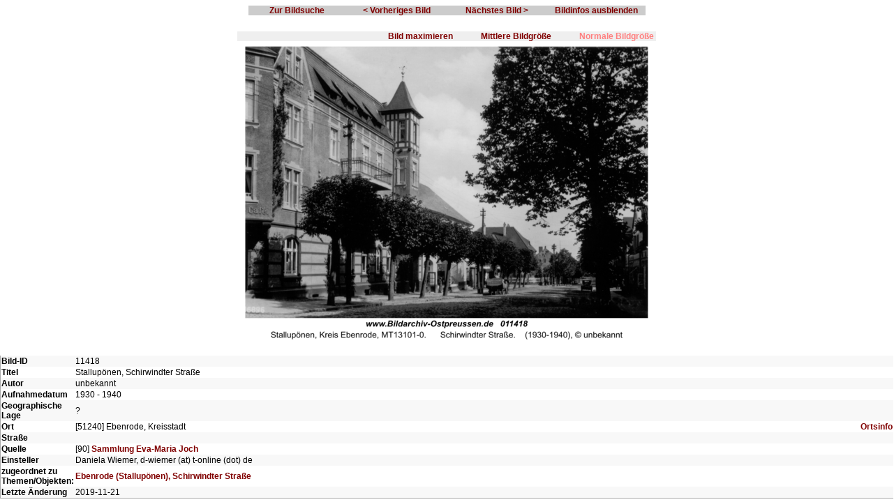

--- FILE ---
content_type: text/html; charset=utf-8
request_url: https://www.bildarchiv-ostpreussen.de/cgi-bin/bildarchiv/suche/show_foto.cgi?lang=deutsch&id=11418&showmenu=1&bildinfos=1
body_size: 19443
content:
<!DOCTYPE HTML PUBLIC "-//W3C//DTD HTML 4.01 Transitional//EN" "http://www.w3.org/TR/html4/loose.dtd">

<html>
<head>
	<meta http-equiv="content-type" content="text/html; charset=utf-8">
	<title>Bildarchiv Ostpreußen, Stallupönen, Schirwindter Straße</title>
	<meta name="description" content="Stallupönen, Schirwindter Straße (1930 - 1940)">
	<meta name="keywords" content="Bildarchiv Ostpreußen">
	<meta http-equiv="x-ua-compatible" content="IE=edge">	<!-- IE Kompatibilitaetsmodus deaktivieren -->
	<meta name=viewport content="width=device-width, initial-scale=1, user-scalable=yes">
	<link rel="stylesheet" type="text/css" href="https://www.bildarchiv-ostpreussen.de/css/main.css"/>	
<!--
inhibit_contextmenu:
-->
	<script type="text/javascript" src="https://www.bildarchiv-ostpreussen.de/js/jquery-1.11.0.js"></script>

	<script type="text/javascript" src="https://www.bildarchiv-ostpreussen.de/js/functions.js"></script>
	<script type="text/javascript" src="https://www.bildarchiv-ostpreussen.de/js/base.js"></script>
	<script type="text/javascript" src="https://www.bildarchiv-ostpreussen.de/js/sizes.js"></script>
	<script type="text/javascript" src="https://www.bildarchiv-ostpreussen.de/js/mainmenu_s_jq.de.js"></script>

	<link rel="stylesheet" type="text/css" href="https://admin.bildarchiv-ostpreussen.de/js/css/smoothness/jquery-ui-1.8.16.custom.css">
	<script type="text/javascript" src="https://admin.bildarchiv-ostpreussen.de/js/jquery-ui/js/jquery-ui-1.8.16.custom.min.js"></script>
	<script type="text/javascript" src="https://www.bildarchiv-ostpreussen.de/js/jquery.easing.1.3.js"></script>
	<script src="https://www.bildarchiv-ostpreussen.de/js/booklet/jquery.booklet.latest.min.js" type="text/javascript"></script>
	<link href="https://www.bildarchiv-ostpreussen.de/js/booklet/jquery.booklet.latest.css" type="text/css" rel="stylesheet" media="screen, projection, tv" />
	<script type="text/javascript" src="https://www.bildarchiv-ostpreussen.de/js/jqfunctions.js"></script>


	<style type="text/css"><!--
		@media only screen and (max-device-width: 640px) {
			p, td, li, ul {
				/* font-size: 36px; */
			}
			body, a {
				/* font-size: 36px; */
				margin-bottom: 20px;
			}
			#a_normal, #a_middle, #a_big {
				margin: 15px 25px !important;
				float: left !important;
				display: none;
			}
			.show_foto_menu {
				margin-bottom: 10px;
			}
			.show_foto_menuentries {
				margin: 15 51px;
			}
			#img_main {
				width: 100%;
				max-width: 100%;
				height: auto;
			}
		}
		.nav_small {
			display: none;
		}
		.nav {
			text-align: center;
			background-color: #cccccc;
			margin: 5px 0 20px 0;
		}
		.nav ul {
			list-style: none;
			padding: 0;
			margin: 0;
		}
		.nav ul li {
			display: inline-block;
			width: 140px;
		}
		.tbl_wpi {
			width: 750px;
		}
		@media all and (max-device-width: 640px) {
			.nav_small {
				display: block;
			}
			.nav_small div {
				background-color: #cccccc;
				margin: 0;
			}
			.nav_small div a {
			}
			.nav_small a {
				display: inline-block;
				padding: 8px;
				margin: 4px 10px;
			}
			.nav {
				display: none;
				float: left;
			}
			.nav ul li {
				padding: 20px 0;
			}
			.nav ul li a {
				padding: 5px 10px;
			}
			.tbl_wpi {
				width: 100%;
			}
			.a_link {
				display: inline-block;
				margin: 4px 0;
				padding: 8px 0;
			}
		}
		.lang-menu {
			padding:5px 0px;
			background-color:#d8d8d8;
			text-align:left;
			width:122px;
		}
		.tbl_wpi>tbody>tr>td {
			text-align: left;
			border: 1px solid #fff;
		}
		.openpagewin {
			color: #000000;
			margin: 0 3px;
			padding: 0 6px;
			border: 1px solid #9f9f9f;
		}
		.openpagewin:hover {
			border: 1px solid #000000;
		}
		.openpageinputwin {
			display: none;
			position: absolute;
			color: #000000;
			background-color: transparent;
			padding: 30px 30px;
			font-weight: bold;
		}
		.first_ellipses {
			display: none;
		}
		.last_ellipses {
			display: none;
		}
		.pgbtn {
			font-weight: bold;
			border: 1px solid #7f7fbf;
			color: black !important;
			background-color: #dfdfdf;
			padding: 0;
			margin: 0 3px;
		}
		.alt {
			background-color:#f8f8f8;
		}
		a img {border: none; }	/* fuer IE */
		
	--></style>

	<script type="text/javascript">
		// Add a script element as a child of the body
		function downloadJSAtOnload() {
			var element = document.createElement("script");
			element.src = "/js/defer_show_foto.js";	// Hups - die Ersetzungen sind nicht vorgenommen...?
//			document.body.appendChild(element);
//			element = document.createElement("script");
//			element.src = "https://www.bildarchiv-ostpreussen.de/js/functions.js";
//			document.body.appendChild(element);
		}

// // Check for browser support of event handling capability
// if (window.addEventListener)
// 	window.addEventListener("load", downloadJSAtOnload, false);
// else if (window.attachEvent)
// 	window.attachEvent("onload", downloadJSAtOnload);
// else window.onload = downloadJSAtOnload;


		img_main_width = 0;
		img_main_height = 0;

		document.onmousedown = inhibit_contextmenu;
		document.oncontextmenu = inhibit_contextmenu;
		if (document.layers) {
			document.captureEvents(Event.MOUSEDOWN);
		}

		window.resizeTo(Math.min(screen.availWidth, 640), Math.min(screen.availHeight, 900));
		var currentpage = 1;

		$(document).ready(function() {
			var closing = false;
			$('.openpageinputwin input').keypress( function(event) {
				if (event.keyCode == 13) {
					var page = parseInt($(this).val());
					if (!isNaN(page)) {
						page = Math.max(1, Math.min(0, page));
						window.location.hash = "#/page/" + (page+1);
						select_pagebtn();
					}
				} else if (event.keyCode != 27) {	// Esc
					return;
				}
				closing = true;
				$('.openpagewin').css({display: ''});
				$('.openpageinputwin').css({display: 'none'});
			});
			$('.openpagewin').on('mouseover', function(e) {
				if (!closing) {
					$('.openpageinputwin').css({
						top: $('.spn_openpagewin').offset().top - 35,
						left: e.pageX - $('.openpageinputwin').outerWidth(true) + 30,
						zIndex: 200,
						display: 'block',
					});
					$('.openpagewin').css({display: 'none'});
					$('.openpageinputwin input').select().focus();
				}
				closing = false;
			});
			$('.openpageinputwin').on('mouseleave', function() {
				$('.openpagewin').css({display: ''});
				$('.openpageinputwin').css({display: 'none'});
			});
			$('#div_buch').booklet({
				width:		600,
				height:		600,
				speed:		600,             // speed of the transition between pages

				closed:		true,            // start with the book "closed", will add empty pages to beginning and end of book

				pagePadding:        0,              // padding for each page wrapper
				pageNumbers:        false,            // display page numbers on each page

				hovers:             false,           // enables preview pageturn hover animation, shows a small preview of previous or next page on hover
manual:		false,		// Doesn't work with arrows == true or other settings?
				overlays:           false,           // enables navigation using a page sized overlay, when enabled links inside the content will not be clickable
				arrows:             true,           // adds arrows overlayed over the book edges
				cursor:             'pointer',       // cursor css setting for side bar areas

				keyboard:           true,            // enables navigation with arrow keys (left: previous, right: next)

				shadows:            true,            // display shadows on page animations
				shadowTopFwdWidth:  166,             // shadow width for top forward anim
				shadowTopBackWidth: 166,             // shadow width for top back anim
				shadowBtmWidth:     50,              // shadow width for bottom shadow

				hash:		true,		// To generate anchors like ?'#/page/5' for access via <a href=...>

				start:		function(e, data) {
							$('.pgbtn').blur();
						},
				change:		function(e, data) {
							select_pagebtn();
						},
			});

			select_pagebtn();

			if (600 > $(window).width()) {
				$('#div_buch').css('margin-left', '80px');

				$(document.body)
				.append('<div id="win_usecursors"  style="display:none;" style="position:fixed;top:100px;left:300px;padding:10px;background-color:#ffffef;opacity:0.8;z-index:1000;"><button type="button" style="float:right;background-color:#afafaf;" onclick="$(\'#win_usecursors\').fadeOut(1000);"><b>x</b></button><br style="clear:both;"><hr><div style="margin:50px 80px;font-weight:bold;">Sie können die Pfeiltasten verwenden, um im Prospekt zu blättern.</div></div>')
				.fadeIn(1000);

				$(document.body).on('click', '#win_usecursors', '', function() { $('#win_usecursors').fadeOut(500); });
				$('#win_usecursors').center();
				setTimeout(function() { $('#win_usecursors').fadeOut(2000); }, 8000);
			}

			$('#img_main').one('load', function(e) {
				var w = 600;
				var h = 600;
				img_main_width = this.width;
				img_main_height = this.height;
				if (w > 5000) {	// fullscreen
					$(window).on('resize', function(e) {
						w = $(window).width() - 4;
						h = $(window).height() - 25;
console.log('resized to ' + w + ' x ' + h);
						var scale = w / img_main_width;
						if (img_main_height * scale > h) {
							scale = h / img_main_height;
						}
						$('#img_main').prop('width', Math.floor(img_main_width * scale));
					});
					window.moveTo(0,0);
					$(document.body).trigger('resize');
					return;
				}
				var scale = w / this.width;
				if (scale != 1) {
					if (this.height * scale > h) {
						scale = h / this.height;
					}
					$(this).prop('width', Math.floor(this.width * scale));
				}
			});

			// Fuer den IE darf src erst nach der load-Registrierung gesetzt werden:
			$('#img_main').prop('src', 'https://files.bildarchiv-ostpreussen.de/files/scans/11000/600/11418fs-2056-0AJBjEzDIiSJrQf5aC0C3Q.png?d=1767606210');
		});

		function select_pagebtn() {
			var h = window.location.hash;
			if (h.match(/\/page\/[0-9][0-9]*/)) {
				currentpage = h.replace(/.*\/page\//, '') - 1;
				currentpage = Math.max(1, currentpage);
				currentpage = Math.min(0, currentpage);
			}

			$('.pgbtn').css({'background-color': '#dfdfdf'});
			$('#pg'+currentpage).css({'background-color': '#9f9faf'});

			var active_page = 2 * Math.floor(currentpage / 2);
			var visible_pagelinks_left = 2;

			var pages_start = active_page - 2 * visible_pagelinks_left;
			if (pages_start + 4 * visible_pagelinks_left + 2 > 0) {
				pages_start = 0 - 4 * visible_pagelinks_left - 2;
			}
			if (pages_start < 2) { pages_start = 2; }

			var pages_end = pages_start + 4 * visible_pagelinks_left;
			if (pages_end > 0 - 2) {
				pages_end = 0 - 2;
			}
			pages_end = Math.max(2, pages_end);
//console.log('(2 - ' + (pages_start-1) + ') -> (' + pages_start + ' - ' + pages_end + ') -> (' + (pages_end+2) + ' - ' + (0 -1) + ')');
			for(var n = 2; n < pages_start;) {
				$('#pg'+n).css({'display': 'none'});
				n++;
				if ((n%2) != 0 && n < 0) { n++; };
			}
			for(var n = pages_start; n <= pages_end; n++) {
				$('#pg'+n).css({'display': 'inline'});
			}
			for(var n = pages_end + 2; n < 0 -1; n += 2) {
				$('#pg'+n).css({'display': 'none'});
			}
			// 1 ... 4 6 8 10 12 ... 20
			$('.first_ellipses').css('display', pages_start > 2?'inline':'none');
			$('.last_ellipses').css('display', pages_end < 0 - 2?'inline':'none');


			// Links zu anderen Groessen um den hash ergaenzen:
			var hr = $('#a_normal').prop('href');
			if (hr.indexOf('#') > 0) {
				hr = hr.substring(0, hr.indexOf('#'));
			}
			$('#a_normal').prop('href', hr + h);
			hr = $('#a_middle').prop('href');
			if (hr.indexOf('#') > 0) {
				hr = hr.substring(0, hr.indexOf('#'));
			}
			$('#a_middle').prop('href', hr + h);
			hr = $('#a_big').prop('href');
			if (hr.indexOf('#') > 0) {
				hr = hr.substring(0, hr.indexOf('#'));
			}
			$('#a_big').prop('href', hr + h);
		}
	</script>
	<noscript>
		<h2>Bitte schalten Sie Javascript in Ihren Browser-Einstellungen ein, um diese Seite zu sehen.</h2>
	</noscript>
</head>

<body bgcolor="#ffffff" style="margin:0px">

<center>

	<table class="show_foto_menu" >
		<tr>
			<td align="center">
				<div class="nav">
					<ul>
						<li>
							<a href="/suche/index.html"><nobr><b>Zur Bildsuche</b></nobr></a>
						</li>
						<li>
							<a href="/cgi-bin/bildarchiv/suche/show_foto.cgi?lang=deutsch&id=11417&showmenu=1&bildinfos=1&size=normal"><nobr><b>&lt; Vorheriges Bild</b></nobr></a>
						</li>
						<li>
							<a href="/cgi-bin/bildarchiv/suche/show_foto.cgi?lang=deutsch&id=11419&showmenu=1&bildinfos=1&size=normal"><nobr><b>Nächstes Bild &gt;</b></nobr></a>
						</li>
						<li>
							<a href="/cgi-bin/bildarchiv/suche/show_foto.cgi?lang=deutsch&id=11418&showmenu=1&size=normal"><nobr><b  style="display:none;">Kontakt / Hilfe</b><b>Bildinfos ausblenden</b></nobr></a>
						</li>
					</ul>
				</div>
				<div class="nav_small">
					<div>
						<a href="/suche/index.html"><nobr><b>Zur Bildsuche</b></nobr></a><br>
						<a href="/cgi-bin/bildarchiv/suche/show_foto.cgi?lang=deutsch&id=11418&showmenu=1&size=normal"><nobr><b  style="display:none;">Kontakt / Hilfe</b><b>Bildinfos ausblenden</b></nobr></a>
					</div>
					<div style="margin-top:5px;">
						<a href="/cgi-bin/bildarchiv/suche/show_foto.cgi?lang=deutsch&id=11417&showmenu=1&bildinfos=1&size=normal" style="margin-right:40px;"><nobr><b>&lt;&lt;</b></nobr></a>
						<a href="/cgi-bin/bildarchiv/suche/show_foto.cgi?lang=deutsch&id=11419&showmenu=1&bildinfos=1&size=normal" style="margin-left:40px;"><nobr><b>&gt;&gt;</b></nobr></a>
					</div>
				</div>
<!--
				<table class="show_foto_menuentries" border="0" bgcolor="#cccccc" cellspacing="0" cellpadding="3">
					<tr>
						<td width="140" align="center"><a href="/suche/index.html"><nobr><b>Zur Bildsuche</b></nobr></a></td>
						<td width="140" align="center"><a href="/cgi-bin/bildarchiv/suche/show_foto.cgi?lang=deutsch&id=11417&showmenu=1&bildinfos=1&size=normal"><nobr><b>&lt; Vorheriges Bild</b></nobr></a></td>
						<td width="140" align="center"><a href="/cgi-bin/bildarchiv/suche/show_foto.cgi?lang=deutsch&id=11419&showmenu=1&bildinfos=1&size=normal"><nobr><b>Nächstes Bild &gt;</b></nobr></a></td>
						<td width="140" align="center"><a href="/cgi-bin/bildarchiv/suche/show_foto.cgi?lang=deutsch&id=11418&showmenu=1&size=normal"><nobr><b  style="display:none;">Kontakt / Hilfe</b><b>Bildinfos ausblenden</b></nobr></a></td>
					</tr>
				</table>
-->
			</td>
		</tr>
	</table>


<div id="language_window" style="background-color:#d8d8d8;position:absolute;left:0;top:0;z-index:30;display:none;padding:5px 10px;" onmouseout="closeLanguageMenu(this, event)">
	<a href="/cgi-bin/bildarchiv/suche/show_foto.cgi?lang=deutsch&id=11418" target="_parent" onmouseover="this.style.backgroundColor='#f7f7f7';" onmouseout="this.style.backgroundColor='#d8d8d8';"><div class="lang-menu" onmouseover="this.style.backgroundColor='#f7f7f7';" onmouseout="this.style.backgroundColor='#d8d8d8';"><img border="0" src="https://www.bildarchiv-ostpreussen.de/grafx/detailsuche/fahnen/de10.png"><b>&nbsp;&nbsp;&nbsp;Deutsch</b></div></a>
	<a href="/cgi-bin/bildarchiv/suche/show_foto.cgi?lang=english&id=11418" target="_parent"><div class="lang-menu" onmouseover="this.style.backgroundColor='#f7f7f7';" onmouseout="this.style.backgroundColor='#d8d8d8';"><img border="0" src="https://www.bildarchiv-ostpreussen.de/grafx/detailsuche/fahnen/en10.png"><b>&nbsp;&nbsp;&nbsp;English</b></div></a>
	<a href="/cgi-bin/bildarchiv/suche/show_foto.cgi?lang=russki&id=11418" target="_parent"><div class="lang-menu" onmouseover="this.style.backgroundColor='#f7f7f7';" onmouseout="this.style.backgroundColor='#d8d8d8';"><img border="0" src="https://www.bildarchiv-ostpreussen.de/grafx/detailsuche/fahnen/ru10.png"><b>&nbsp;&nbsp;&nbsp;Русский</b></div></a>
	<a href="/cgi-bin/bildarchiv/suche/show_foto.cgi?lang=polski&id=11418" target="_parent"><div class="lang-menu" onmouseover="this.style.backgroundColor='#f7f7f7';" onmouseout="this.style.backgroundColor='#d8d8d8';"><img border="0" src="https://www.bildarchiv-ostpreussen.de/grafx/detailsuche/fahnen/pl10.png"><b>&nbsp;&nbsp;&nbsp;Polski</b></div></a>
	<a href="/cgi-bin/bildarchiv/suche/show_foto.cgi?lang=lietuviu&id=11418" target="_parent"><div class="lang-menu" onmouseover="this.style.backgroundColor='#f7f7f7';" onmouseout="this.style.backgroundColor='#d8d8d8';"><img border="0" src="https://www.bildarchiv-ostpreussen.de/grafx/detailsuche/fahnen/lt10.png">&nbsp;&nbsp;&nbsp;Lietuvių</div></a>
	<br>
</div>


	<table bgcolor="#efefef" border="0" cellspacing="0" cellpadding="0">
		<tr>
			<td>
				<a href="/cgi-bin/bildarchiv/suche/show_foto.cgi?lang=deutsch&id=11418&size=normal&showmenu=1&bildinfos=1&showmenu=1&bildinfos=1" id="a_normal" style="margin:0 3px 0 20px;float:right;color:#ff7f7f !important;">Normale Bildgröße</a>
				<a href="/cgi-bin/bildarchiv/suche/show_foto.cgi?lang=deutsch&id=11418&size=middle&showmenu=1&bildinfos=1&showmenu=1&bildinfos=1" id="a_middle" style="margin:0 20px;float:right;">Mittlere Bildgröße</a>
				<a href="/cgi-bin/bildarchiv/suche/show_foto.cgi?lang=deutsch&id=11418&size=big&showmenu=1&bildinfos=1&showmenu=1&bildinfos=1" id="a_big" style="margin:0 20px;float:right;">Bild maximieren</a>
			</td>
		</tr>
		<tr>
			<td align="center">
				<a href="#"  style="display:none;" style="outline:0;"></a>
				<div style="overflow:auto;overflow-y:hidden;" >
					<img id="img_main" src="https://files.bildarchiv-ostpreussen.de/files/scans/11000/600/11418fs-2056-0AJBjEzDIiSJrQf5aC0C3Q.png?d=1767606210" title="Stallupönen, Schirwindter Straße" alt="Stallupönen, Schirwindter Straße" border="0">
				</div>
			</td>
		</tr>
		<tr>
			<td>
				
			</td>
		</tr>
	</table>

	<div id="div_bildinfo">
		<br>
		<table id="tbl_wpi" style="background-color:white;border:1px solid #aaa;border-collapse:collapse;"><tr style="border:1px solid black;"><tr>
	<td class="alt" valign="top"><b>Bild-ID</b></td>	<td class="alt" colspan="2">11418</td><tr>
	<td valign="top"><b>Titel</b></td>	<td colspan="2">Stallupönen, Schirwindter Straße</td></tr>
<tr>
	<td class="alt" valign="top"><b>Autor</b></td>	<td class="alt" colspan="2">unbekannt</td></tr>
<tr>
	<td valign="top"><b>Aufnahmedatum</b></td>	<td colspan="2">1930 - 1940</td></tr>
<tr>
	<td class="alt" valign="top"><b>Geographische Lage</b></td>	<td class="alt" colspan="2">?</td></tr>
<tr>
	<td valign="top"><b>Ort</b></td>
	<td width="100%">[51240] Ebenrode,  Kreisstadt </td>
	<td align="right"><a href="/cgi-bin/bildarchiv/suche/show_ortsinfos.cgi?id=51240 " target="_blank">Ortsinfo</a></td>
</tr>
<tr>
	<td  class="alt" valign="top"><b>Straße</b></td>
	<td  class="alt" colspan="2">  </td>
</tr>
<tr>
	<td valign="top"><b>Quelle</b></td>	<td colspan="2">[90] <a href="/cgi-bin/bildarchiv/suche/show_quelleninfos.cgi?id=90" target="_blank">Sammlung Eva-Maria Joch</a></td></tr>
<tr>
	<td class="alt" valign="top"><b>Einsteller</b></td>	<td class="alt" colspan="2">Daniela Wiemer, d-wiemer (at) t-online (dot) de</td></tr>
<tr>
	<td valign="top"><b>zugeordnet zu Themen/Objekten:</b></td>	<td colspan="2">	<a class="a_link" href="https://www.bildarchiv-ostpreussen.de/suche/index.html?qp=objekt%3D4%3A7804" target="_blank">Ebenrode (Stallupönen), Schirwindter Straße</a><br>	</td></tr>
<tr>
	<td class="alt" valign="top"><b>Letzte Änderung</b></td>	<td class="alt" colspan="2">2019-11-21</td></tr>
</table>
	</div>
</center>

</body>
</html>



--- FILE ---
content_type: text/css
request_url: https://www.bildarchiv-ostpreussen.de/css/main.css
body_size: 2321
content:
h1
{
	font-family: Arial, Helvetica, sans-serif;
	font-style : normal;
	font-weight : bold;
	font-size: 16px;
	color: #000000;
}

h2
{
	font-family: Arial, Helvetica, sans-serif;
	font-style : normal;
	font-weight : bold;
	font-size: 14px;
	color: #000000;
}

body {
	margin: 10px;
	font-family: Arial, Helvetica, sans-serif;
	font-style : normal;
	font-size: 12px;
	color: #000000;
}
@media(max-device-width: 480px) {
	body {
		font-size: 36px;
	}
}

p,td,li,ul {
	font-family: Arial, Helvetica, sans-serif;
	font-style : normal;
	font-size: 12px;
	color: #000000;
}

input,textarea
{
	font-family: Arial, Helvetica, sans-serif;
	font-style : normal;
	font-size: 12px;

	color: #000000;
}

table
{
	margin: 0px;
}

a
{
	color : #800000 !important;
	font-weight : bold;
	text-decoration : none;
}

.head
{
	font-family: Arial, Helvetica, sans-serif;
	font-style : normal;
	font-weight : bold;
	font-size: 15px;
	color: #ffcc00;
}

span.menue {font-size:12px}
a.menue    {font-size:12px; text-decoration:none; font-weight : normal; color:#666666}

.main_submenu {
	padding:5px 20px;
	background-color:#d8d8d8;
	text-align:left;
	white-space:nowrap;
}

/* Small info icons */
.info {
	padding: 0 5px;
	margin: 0 5px 0 0;
	color: #ffffff;
	background-color: #7f7fff;
	vertical-align: top;
	border-radius: 8px;
}

input[disabled=disabled], input:disabled, 
button[disabled=disabled], button:disabled {
	color: #6f6f6f;
}


.development {
	background-color: #0fff0f;
	background-image: repeating-linear-gradient(315deg, transparent, transparent 20px, rgba(255,255,255,.5) 20px, rgba(255,255,255,.5) 40px);
}
div.string-fade-h {
    background: rgba(0, 0, 0, 0) linear-gradient(rgba(255, 255, 255, 0), rgba(255, 255, 255, 1)) repeat scroll 0 0;
    height: 50px;
    margin-bottom: -50px;
    position: relative;
    top: -50px;
}
div.string-fade-v {
    background: rgba(0, 0, 0, 0) linear-gradient(to right, rgba(255, 255, 255, 0), rgba(255, 255, 255, 1)) repeat scroll 0 0;
    width: 50px;
    margin-right: -50px;
    position: relative;
    left: -50px;
}

/* Kind of linking LED for asynchronous working state */
.blinking_workstatus {
	animation: blinkingws 1.3s infinite;
}
@keyframes blinkingws {
	0%{     opacity: 1; }
	49%{    opacity: 0.8; }
	60%{    opacity: 0; }
	99%{    opacity: 0; }
	100%{   opacity: 1; }
}



--- FILE ---
content_type: text/javascript
request_url: https://www.bildarchiv-ostpreussen.de/js/sizes.js
body_size: 3702
content:
//////////////////////////////////////////////////////////////////////////////
// Requires   https://www.bildarchiv-ostpreussen.de/js/base.js
//////////////////////////////////////////////////////////////////////////////

// absTop(el)
// absBottom(el)
// getHeight(el)
// getWidth(el)
// getScrollbarsVisible()




// Liefert die absolute obere Position eines Elementes zurueck:
function absTop(el) {
        if (!el) { return 0; }
	var t = typeof el;
	if (t.toLowerCase() == 'string') {
		el = getEl(el);
	}
        return _absTop(el);
}
function _absTop(el) {
        if (el == null) { return 0; }
        return (el.offsetParent)? el.offsetTop+_absTop(el.offsetParent) : el.offsetTop;
}
function absBottom(el) {
        if (!el) { return _getHeight(); }
	var t = typeof el;
	if (t.toLowerCase() == 'string') {
		el = getEl(el);
	}
        return _absTop(el) + _getHeight(el);
}


// Use getHeight() without parameter, if you want the viewport height of the browser:
function getHeight(el) {
	var t = typeof el;
	if (t.toLowerCase() == 'string') {
		el = getEl(el);
	}
        return _getHeight(el);
}
function _getHeight(el) {
        if (!el) {
                if( typeof( window.innerHeight ) == 'number' ) {
                        //Non-IE
                        return window.innerHeight;
                } else if( document.documentElement && ( document.documentElement.clientWidth || document.documentElement.clientHeight ) ) {
                        //IE 6+ in 'standards compliant mode'
                        return document.documentElement.clientHeight;
                } else if( document.body && ( document.body.clientWidth || document.body.clientHeight ) ) {
                        //IE 4 compatible
                        return document.body.clientHeight;
                }
                return 0;
        }

        if( typeof( el.offsetHeight ) == 'number' ) {
                //Non-IE
                return el.offsetHeight;
        } else if( el.clientHeight ) {
                return el.clientHeight;
        }
        return 0;
}

// Use getWidth() without parameter, if you want the viewport width of the browser:
function getWidth(el) {
	var t = typeof el;
	if (t.toLowerCase() == 'string') {
		el = getEl(el);
	}
        return _getWidth(el);
}
function _getWidth(el) {
        if (!el) {
                if( typeof( window.innerWidth ) == 'number' ) {
                        //Non-IE
                        return window.innerWidth;
                } else if( document.documentElement && ( document.documentElement.clientWidth || document.documentElement.clientHeight ) ) {
                        //IE 6+ in 'standards compliant mode'
                        return document.documentElement.clientWidth;
                } else if( document.body && ( document.body.clientWidth || document.body.clientHeight ) ) {
                        //IE 4 compatible
                        return document.body.clientWidth;
                }
                return 0;
        }

        if( typeof( el.offsetWidth ) == 'number' ) {
                //Non-IE
                return el.offsetWidth;
        } else if( document.documentElement.clientWidth || document.documentElement.clientHeight ) {
                return el.clientWidth;
        }
        return 0;
}

// Does not really work:
function getScrollbarsVisible() {
        if (window.innerHeight && window.document.height) {
                return window.innerHeight != window.document.height;
        }
        if(document.body && document.body.clientHeight) {
                return document.body.clientHeight != document.body.scrollHeight;
        }
        return self.innerHeight != self.document.height;
}


--- FILE ---
content_type: text/javascript
request_url: https://www.bildarchiv-ostpreussen.de/js/base.js
body_size: 100
content:
// function getEl(which)


function getEl(which) {
        return document.getElementById(which);
}


--- FILE ---
content_type: text/javascript
request_url: https://www.bildarchiv-ostpreussen.de/js/mainmenu_s_jq.de.js
body_size: 20506
content:
//        <link type="text/css" href="https://www.bildarchiv-ostpreussen.de/js/jquery-ui-1.10.3.custom/css/smoothness/jquery-ui-1.10.3.custom.min.css" rel="stylesheet" />
//        <script type="text/javascript" src="https://www.bildarchiv-ostpreussen.de/js/jquery-1.9.0.min.js"></script>
//        <script type="text/javascript" src="https://www.bildarchiv-ostpreussen.de/js/jqfunctions.js" charset="utf-8"></script>
//        <script type="text/javascript" src="https://www.bildarchiv-ostpreussen.de/js/jquery-ui-1.10.3.custom/js/jquery-ui-1.10.3.custom.min.js"></script>
//        <script type="text/javascript" src="https://www.bildarchiv-ostpreussen.de/js/jquery.easing.1.3.js"></script>
// Requires the following css class definitions somewhere:
//	.main_submenu {
//		padding:5px 20px;
//		background-color:#d8d8d8;
//		text-align:left;
//		white-space:nowrap;
//	}
//	/* .......................... */
//	/* . Gedimmter Hintergrund: . */
//	/* .......................... */
//	.dimmed_background {
//		height: 100%;
//		width: 100%;
//		position:fixed;
//		top: 0px;
//		left: 0px;
//		background-color: rgb(255, 255, 255);
//		background-repeat:repeat;
//		opacity: 0.7;
//		-moz-opacity: 0.70;
//		filter: alpha(opacity=70);
//		z-index: 20;
//	}
//////////////////////////////////////////////////////////////////////////////
// Requires <div class="dimmed_background" id="dimmed_div" style="display:none;"></div>
//////////////////////////////////////////////////////////////////////////////
//////////////////////////////////////////////////////////////////////////////
// Upper menu line:
//////////////////////////////////////////////////////////////////////////////
function headmenu(parent_el, default_selected, with_lang_menu, lang_target, tbl_width, outset) {
	if (!'de'.match(/^[a-z][a-z]$/)) {
		return;
	}
	var url_getmessages = '/ajax/ajax_getmessages.pl';
	var url_getmessagecount = '/ajax/ajax_getmessages.pl';
	var this_object = this;
	var loadedCallback = '';
	var loading = 2;	// count back on loaded star2.gif and dynamically generated content each
	this.setLoadedCallback = function(lc) {
		loadedCallback = lc;
	}
	// Overrides definition in main.css - does it make sense???
	$('.main_submenu').css( {
		padding:		'5px 20px',
		'background-color':	'#d8d8d8',
		'text-align':		'left',
		'white-space':		'nowrap'
	} );
	if ($('.dimmed_background').css('z-index') != 20) {
		$('.dimmed_background').css( {
			height:			'100%',
			width:			'100%',
			position:		'fixed',
			top:			'0px',
			left:			'0px',
			'background-color':	'rgb(255, 255, 255)',
			'background-repeat':	'repeat',
			opacity:		0.7,
			'z-index':		20
		} );
	}
	$.ajax( {
		url:	url_getmessagecount +
			"?typ=user" +
			"&lang=de" +
			"&id=-2" +
			"&d=" + new Date().getTime(),
		success: function (text) {
			//?text = text.substr(text.indexOf('\n')+1);
			var with_news = (text != "0");
			if (with_lang_menu && !lang_target) {
				lang_target = '/suche/index.html';
			} else if (!with_lang_menu) {
				lang_ext = '';
			}
			var lang_ext = '.de';
			// Hack fuer die Expertensuche, die nicht ueber Multiviews aufgerufen wird
			// (== Endung .de etc.), sondern ueber einen Parameter (?lang=de etc.):
			var lang_ext_langmenu = '.';
			if (lang_target && lang_target.charAt(lang_target.length - 1) == '=') {
				lang_ext_langmenu = '';
			} else if (!tbl_width) {
				tbl_width = "800";
			}
			var el_tbl = document.createElement('div');
			el_tbl.setAttribute("id","header_top");
			var sel_text = 'bgcolor="#ededed"';
			var desel_text = 'onmouseover="$(\'#search_window\').css(\'display\',\'none\');' +
					(with_lang_menu ?
							'$(\'#language_window\').css(\'display\',\'none\');' :
							'') +
					'this.style.backgroundColor=\'#dddddd\';" onmouseout="this.style.backgroundColor=\'#cccccc\';"';
			var desel_text2 = 'onmouseover="' +
					(default_selected!=1?'':'$(\'#search_window\').css(\'display\',\'none\');') +
					(with_lang_menu ?
							'$(\'#language_window\').css(\'display\',\'none\');' :
							'') +
					'this.style.backgroundColor=\'#dddddd\';" onmouseout="this.style.backgroundColor=\'#cccccc\';"';
			var ih = '<table width="' + tbl_width + '" bgcolor="#cccccc" cellspacing="0" cellpadding="5" style="margin:0 20px;' + (outset?'border:2px outset #dfdfdf;':'') + '"><tbody><tr>\n' +
					// Startseite:
					'	<td width="220" align="center" valign="middle" style="display:table-cell;vertical-align:middle;" ' + (default_selected==0?sel_text:desel_text) + ' onclick="window.location.href=\'https://www.bildarchiv-ostpreussen.de/index.html'+lang_ext+'\';">\n' +
					'		<a href="https://www.bildarchiv-ostpreussen.de/index.html'+lang_ext+'">' + (false?'<span style="display:table-cell;vertical-align:middle;"><img src="/grafx/suche/24.gif" height="20">&nbsp;&nbsp;</span>':'') + '<span style="display:table-cell;vertical-align:middle;"><b>Startseite</b></span></a>\n' +
					'	</td>\n' +
					// Suche:
					'	<td width="220" id="open_search_win" style="padding-top:6px;padding-bottom:6px;" ' + (default_selected==1?sel_text:desel_text2) + ' align="center" onclick="hideAllMenus();openSearchMenu();">\n' +
					'		<a href="javascript:"><b>Suche</b></a>\n' +
					'	</td>\n' +
					// Kontakt/Hilfe:
					'	<td width="220" align="center" ' + (default_selected==2?sel_text:desel_text) + ' onclick="window.location.href=\'https://www.bildarchiv-ostpreussen.de/hilfe.html'+lang_ext+'\';">\n' +
					'		<a href="https://www.bildarchiv-ostpreussen.de/hilfe.html'+lang_ext+'"><span style="white-space:nowrap;"><b>Gästebuch / Forum</b></span></a>\n' +
					'	</td>\n' +
					// Impressum:
					'	<td width="220" align="center" ' + (default_selected==3?sel_text:desel_text) + ' onclick="window.location.href=\'https://www.bildarchiv-ostpreussen.de/kontakt.html\';">\n' +
					'		<a href="https://www.bildarchiv-ostpreussen.de/kontakt.html"><span style="white-space:nowrap;"><b>Kontakt / Impressum</b></span></a>\n' +
					'	</td>\n' +
					// DSGVO:
					'	<td width="220" align="center" ' + (default_selected==3?sel_text:desel_text) + '>\n' +
					'		<a href="https://ostpreussen.de/lo/datenschutz.html" target="_blank"><span style="white-space:nowrap;"><b>Datenschutz</b></span></a>\n' +
					'	</td>\n';
					// Spendenbutton:
					ih += '	<td width="220" align="center" ' + (default_selected==4?sel_text:desel_text) + ' onclick="window.location.href=\'https://www.bildarchiv-ostpreussen.de/donate.html\';">\n' +
						'		<span class="donation_btn"><a href="https://www.bildarchiv-ostpreussen.de/donate.html"><span style="white-space:nowrap;"><b>Ihre Spende</b></span></a><span>\n' +
						'	</td>\n';
			if (with_news) {
				// News:
				ih += '	<td id="td_news" width="220" align="center" ' + desel_text + '>\n' +
					'		<a id="a_news"><span style="white-space:nowrap;vertical-align:50%;"><img src="/grafx/star2.gif" alt="neu!" style="margin-right:-10px;border:none;" onload="imageLoaded();"><b style="vertical-align:50%;">Neuigkeiten</b></span></a>\n' +
					'	</td>\n';
			} else {
				loading--;
			}
			if (with_lang_menu) {
				// Sprachmenu:
				ih += '	<td width="5" id="open_lang_win" align="center" onmouseover="this.style.backgroundColor=\'#dddddd\';" onmouseout="this.style.backgroundColor=\'#cccccc\';" onclick="hideAllMenus();openLanguageMenu();return false;">\n' +
					'		<span style="white-space:nowrap;">\n' +
					'			<img src="/grafx/detailsuche/fahnen/de10.png" alt="select language">\n' +
					'			&nbsp;&nbsp;<img src="/grafx/pfeil1.gif" alt="select language">\n' +
					'		</span>\n' +
					'	</td>\n';
			}
			ih += '</tr></tbody></table>';
			el_tbl.innerHTML = ih;
			parent_el.appendChild(el_tbl);
			//////////////////////////////////////////////////////////////////////////////
			// Main menu, search sub menu:
			//////////////////////////////////////////////////////////////////////////////
			var el_sw = document.createElement('div');
			el_sw.setAttribute("id", "search_window");
			el_sw.style.backgroundColor = "#d8d8d8";
			el_sw.style.position = "absolute";
			el_sw.style.left = "0";
			el_sw.style.top = "0";
			el_sw.style.zIndex = "30";
			el_sw.style.display = "none";
			el_sw.style.padding = "5px 0";
			if (outset) {
				el_sw.style.border = '2px outset #dfdfdf';
			}
			if (document.all) {
				el_sw.onmouseout = function() { closeSearchMenu(el_sw, event); };
			} else {
				el_sw.onmouseout = function(event) { closeSearchMenu(el_sw, event); };
			}
			el_sw.innerHTML = '<div class="main_submenu" onmouseover="this.style.backgroundColor=\'#ededed\';" onmouseout="this.style.backgroundColor=\'#d8d8d8\';" onclick="window.location=\'/suche/index.html'+lang_ext+'#!start=1\';return false;">' +
				'	<a href="/suche/index.html'+lang_ext+'#!start=1" target="_parent" style="width:100%;">' +
				'		<b>' + 'Standardsuche'.replace(/ /g, '&nbsp;') + '</b>' +
				'	</a>' +
				'</div>' +
// Aehem: das ist noch nicht ganz korrekt: ein Klick auf den href oeffnet dei Detailsuche im eigenen Fenster, ein Klick daneben im gleichen Fenster...
				'<div class="main_submenu" onmouseover="this.style.backgroundColor=\'#ededed\';" onmouseout="this.style.backgroundColor=\'#d8d8d8\';" onclick="window.location=\'/cgi-bin/bildarchiv/detailsuche/detailsuche.cgi?' + (with_lang_menu?'lang=de&':'') + 'optionen=X&v=1\';">' +
				'	<a href="/cgi-bin/bildarchiv/detailsuche/detailsuche.cgi?' + (with_lang_menu?'lang=de&':'') + 'optionen=X&v=1" target="_parent" style="width:100%;">' +
				'		<b>' + 'Erweiterte Suche mit Karte'.replace(/ /g, '&nbsp;') + '</b>' +
				'	</a>' +
				'</div>' +
				'<div class="main_submenu" onmouseover="this.style.backgroundColor=\'#ededed\';" onmouseout="this.style.backgroundColor=\'#d8d8d8\';" onclick="window.location=\'/suche_volltext.html\';">' +
				'	<a href="/suche_volltext.html" target="_parent" style="width:100%;">' +
				'		<b>' + 'Andere Suchanfragen'.replace(/ /g, '&nbsp;') + '</b>' +
				'	</a>' +
				'</div>';
			$('#open_search_win').get()[0].appendChild(el_sw);
			//////////////////////////////////////////////////////////////////////////////
			// Main menu, language sub menu:
			//////////////////////////////////////////////////////////////////////////////
			if (with_lang_menu) {
				var el_lw = document.createElement('div');
				el_lw.setAttribute("id", "language_window");
				el_lw.style.backgroundColor = "#d8d8d8";
				el_lw.style.position = "absolute";
				el_lw.style.left = "0";
				el_lw.style.top = "0";
				el_lw.style.zIndex = "30";
				el_lw.style.display = "none";
				el_lw.style.padding = "5px 0";
				if (outset) {
					el_lw.style.border = '2px outset #dfdfdf';
				}
				if (document.all) {
					el_lw.onmouseout = function() { closeLanguageMenu(el_lw, event); };
				} else {
					el_lw.onmouseout = function(event) { closeLanguageMenu(el_lw, event); };
				}
				el_lw.innerHTML = '<div class="main_submenu" onmouseover="this.style.backgroundColor=\'#ededed\';" onmouseout="this.style.backgroundColor=\'#d8d8d8\';" onclick="window.location=\'' + lang_target + lang_ext_langmenu + 'de\';">' +
					'	<a href="'+lang_target+lang_ext_langmenu+'de" target="_parent" style="width:100%;">' +
					'		<img border="0" src="/grafx/detailsuche/fahnen/de10.png" alt="Deutsch"><b>&nbsp;&nbsp;&nbsp;Deutsch</b>' +
					'	</a>' +
					'</div>' +
					'<div class="main_submenu" onmouseover="this.style.backgroundColor=\'#ededed\';" onmouseout="this.style.backgroundColor=\'#d8d8d8\';" onclick="window.location=\'' + lang_target + lang_ext_langmenu + 'en\';">' +
					'	<a href="'+lang_target+lang_ext_langmenu+'en" target="_parent" style="width:100%;">' +
					'		<img border="0" src="/grafx/detailsuche/fahnen/en10.png" alt="English"><b>&nbsp;&nbsp;&nbsp;English</b>' +
					'	</a>' +
					'</div>' +
					'<div class="main_submenu" onmouseover="this.style.backgroundColor=\'#ededed\';" onmouseout="this.style.backgroundColor=\'#d8d8d8\';" onclick="window.location=\'' + lang_target + lang_ext_langmenu + 'ru\';">' +
					'	<a href="'+lang_target+lang_ext_langmenu+'ru" target="_parent" style="width:100%;">' +
					'		<img border="0" src="/grafx/detailsuche/fahnen/ru10.png" alt="Русский"><b>&nbsp;&nbsp;&nbsp;Русский</b>' +
					'	</a>' +
					'</div>' +
					'<div class="main_submenu" onmouseover="this.style.backgroundColor=\'#ededed\';" onmouseout="this.style.backgroundColor=\'#d8d8d8\';" onclick="window.location=\'' + lang_target + lang_ext_langmenu + 'pl\';">' +
					'	<a href="'+lang_target+lang_ext_langmenu+'po" target="_parent" style="width:100%;">' +
					'		<img border="0" src="/grafx/detailsuche/fahnen/pl10.png" alt="Polski"><b>&nbsp;&nbsp;&nbsp;Polski</b>' +
					'	</a>' +
					'</div>' +
					'<div class="main_submenu" onmouseover="this.style.backgroundColor=\'#ededed\';" onmouseout="this.style.backgroundColor=\'#d8d8d8\';" onclick="window.location=\'' + lang_target + lang_ext_langmenu + 'lt\';">' +
					'	<a href="'+lang_target+lang_ext_langmenu+'lt" target="_parent" style="width:100%;">' +
					'		<img border="0" src="/grafx/detailsuche/fahnen/lt10.png" alt="Lietuvių"><b>&nbsp;&nbsp;&nbsp;Lietuvių</b>' +
					'	</a>' +
					'</div>';
				$('#open_lang_win').get()[0].appendChild(el_lw);
			}
			if (with_news) {
				// class subwindow:
				// position:fixed;
				// padding: 10px;
				// background-color:#dfdfdf;
				// border: none; /* 10px #7f7f7f solid; */
				// overflow: auto;
				// z-index: 100;
				var el_newsdiv = document.createElement('div');
				el_newsdiv.setAttribute("id", "window_messages");
				el_newsdiv.style.position = 'fixed';
				el_newsdiv.style.padding = '10px';
				el_newsdiv.style.backgroundColor = '#dfdfdf';
				el_newsdiv.style.border = 'none';
				el_newsdiv.style.overflow = 'auto';
				el_newsdiv.style.zIndex = '100';
				el_newsdiv.style.maxHeight = '90%';
				el_newsdiv.style.overflowY = 'scroll';
				el_newsdiv.style.display = 'none';
				ih = '		<table style="width:550px;border:0;" cellspacing="0" class="tbl_msgs">' +
						'			<tr bgcolor="#bbbbbb">' +
						'				<td style="background-color:#bbbbbb;padding:10px;text-align:left;"><img src="/grafx/star2.gif" alt="neu!"><b style="margin-left:-10px;">Neuigkeiten</b></td>' +
						'				<td style="background-color:#bbbbbb;padding:10px;float:right;"><b id="b_close" style="border:1px solid black;padding:0 3px;cursor:pointer;">X</b></td>' +
						'			</tr>' +
						'			<tr>' +
						'				<td colspan="2" style="text-align:left;">' +
						'                			<div id="div_messages">' +
						'                			</div>' +
						'				</td>' +
						'			</tr>' +
						'		</table>';
				el_newsdiv.innerHTML = ih;
				parent_el.appendChild(el_newsdiv);
				$('#td_news').on('click', function() { initMessages('top'); });
				$('#b_close').on('click', function() { this_object.closeNews(); });
			}
			$('.donation_btn')
			.css({
				'background-color':	'#ffcc00',
				padding:		'5px',
				border:			'1px solid gray',
				'border-radius':	'3px',
				background:		'linear-gradient(#ffff00,#ffcc00)',
			})
			loading--;
			if (loadedCallback && loading == 0) {
				loadedCallback();
			}
		}
	} );
	openSearchMenu = function() {
		if ($('#search_window').css('display') != 'none') {
			$('#search_window').css('display', 'none');
			return;
		}
		$('#search_window').css('top', ($('#open_search_win').position().top + getHeight('open_search_win')) + "px");
		$('#search_window').css('left', $('#open_search_win').offset().left + "px");
		$('#search_window').css('display', '');
	}
	imageLoaded = function() {
		loading--;
		if (loadedCallback && loading == 0) {
			loadedCallback();
		}
	}
	openLanguageMenu = function() {
		if ($('#language_window').length < 1) {
			return;
		}
		if ($('#language_window').css('display') != 'none') {
			$('#language_window').css('display', 'none');
			return;
		}
		$('#language_window').css({
			top:	($('#open_lang_win').offset().top + getHeight($('#open_lang_win').get()[0])) + "px",
			display:	'',
			left:		Math.min($(window).width() - $('#language_window').width(),
							$('#open_lang_win').offset().left
							) + "px"
		});
	}
	hideAllMenus = function(exclude) {
		if ($('#search_window').length < 1) { return; }
		if (!exclude) {
			exclude = '';
		}
		$('#search_window').css('display', (exclude == 'search_window'?'':'none'));
		if ($('#language_window').length > 0) {
			$('#language_window').css('display', (exclude == 'language_window'?'':'none'));
		}
		document.onclick = (exclude?hideAllMenus:'');
		if (exclude == '') {
			document.onmousemove = '';
		}
	}
		function initMessages(id) {
			$.ajax({
				url:	url_getmessages +
						"?typ=user" +
						"&lang=de" +
						"&id=" + id +
						"&d=" + new Date().getTime(),
				success:	function(text) {
							setMessages(text);
						}
			});
		}
		function setMessages(text) {
			$('#dimmed_div').css('display', '');
			$('#window_messages').css('display', '');
			var datum, ueberschrift, nachricht;
			var cnt = 0, cnt1, cnt2, cnt3, cnt4;
			var msg = '<table cellpadding="0" cellspacing="0" class="tbl_msgs"><tbody>';
var ids = '';
			var n = 0;
			while(text.length > 0 && n < 20) {
				var key = text.substr(0, text.indexOf('='));
				text = text.substr(text.indexOf('=') + 1);
				var len = text.substr(0, text.indexOf(':'));
				text = text.substr(text.indexOf(':') + 1);
				var val = text.substr(0, len);
				text = text.substr(len);
				if (key == 'datum') {
					datum = val;
					cnt1 = 'd';
				} else if (key == 'ueberschrift') {
					ueberschrift = val;
					cnt2 = 'u';
				} else if (key == 'nachricht') {
					nachricht = val.replace(/\n/ig, '<br>');
					cnt3 = 'n';
				} else if (key == 'id') {
					id = val;
					cnt4 = 'i';
				}
				n++;
				if (cnt1 + cnt2 + cnt3 + cnt4 == 'duni') {
					n = 0;
					cnt1 = cnt2 = cnt3 = cnt4 = '';
					var even = ((cnt % 2) == 0);
ids += '\n' + id;
					msg += '<tr id="tr_' + id + '" style="background-color:' + (even?'#efefef':'#dfdfdf') + ';cursor:pointer;">' +
						'	<td><i>' + datum + '</i></td>' +
						'	<td><h4 style="margin:0 0 5px 0;color:#af0000;font-size:110%;display:inline;">' + ueberschrift + '</h4>' + '</td>' +
						'</tr>' +
						'<tr style="background-color:' + (even?'#efefef':'#dfdfdf') + ';">' +
						'	<td></td>' +
						'	<td>' + nachricht + '</td>' +
						'</tr>\n';
					ueberschrift = datum = nachricht = '';
					cnt++;
				}
			}
			msg += '</tbody></table>';
			$('#div_messages').html(msg);
			ids = ids.substr(1).split('\n');
			for ( var n = 0; n < ids.length; n++ ) {
				$('#tr_' + ids[n])
				.off('click')
				.on('click', (function(val) { return function() { initMessages(val); }; })(ids[n])
				);
			}
			$('#div_messages').css('display', '');
			this_object.repositionMessageWin();
		}
		this.repositionMessageWin = function() {
			if ($('#window_messages').length > 0) {
				$('#window_messages').css('left', Math.floor(($(window).width() - $('#window_messages').width()) / 2) + "px");
				$('#window_messages').css('top', Math.floor(($(window).height() - $('#window_messages').height()) / 2) + "px");
			}
		}
		this.closeNews = function() {
			$('#window_messages, #dimmed_div').css('display', 'none');
		}
}
/*********************************************************************
 * No onMouseOut event if the mouse pointer hovers a child element
 * *** Please do not remove this header. ***
 * This code is working on my IE7, IE6, FireFox, Opera and Safari
 *
 * Usage:
 * <div onMouseOut="fixOnMouseOut(this, event, 'JavaScript Code');">
 *	So many childs
 * </div>
 *
 * @Author Hamid Alipour Codehead @ webmaster-forums.code-head.com
**/
function is_child_of(parent, child) {
	if( child != null ) {
		while( child.parentNode ) {
			if( (child = child.parentNode) == parent ) {
				return true;
			}
		}
	}
	return false;
}
function closeSearchMenu(element, event) {
	var current_mouse_target = null;
	if( event.relatedTarget ) {
		current_mouse_target = event.relatedTarget;
	} else if( event.toElement ) {
		current_mouse_target = event.toElement;
	}
	if( !is_child_of(element, current_mouse_target) && element != current_mouse_target ) {
		element.style.display = 'none';
	}
}
function closeLanguageMenu(element, event) {
	var current_mouse_target = null;
	if( event.relatedTarget ) {
		current_mouse_target = event.relatedTarget;
	} else if( event.toElement ) {
		current_mouse_target = event.toElement;
	}
	if( !is_child_of(element, current_mouse_target) && element != current_mouse_target ) {
		element.style.display = 'none';
	}
}
/*********************************************************************/


--- FILE ---
content_type: text/javascript
request_url: https://www.bildarchiv-ostpreussen.de/js/functions.js
body_size: 9141
content:
// var IE
// getByteLen(s)	length of string in bytes
// inhibit_contextmenu (e)
// popup(url,width,height,scrollbars)
// popup_scroll(url,width,height)
// getElementHeight(el)
// getElementWidth(el)
// scaleImg(obj, w, h)
// getUrlparam( name )
// getNLSDate(val, lang, with_time)
// realWidth(obj)
// save_restore_events(id, eventnames)
// toDMS(val, direction, [fraction_separator])

var IE = document.all?true:false;


/**
 * Count bytes in a string's UTF-8 representation.
 *
 * @param   string
 * @return  int
 */
function getByteLen(s) {
	// Force string type
	var normal_val = String(s);

	var byteLen = 0;
	for (var i = 0; i < normal_val.length; i++) {
	var c = normal_val.charCodeAt(i);
	byteLen += c < (1 <<  7) ? 1 :
		c < (1 << 11) ? 2 :
		c < (1 << 16) ? 3 :
		c < (1 << 21) ? 4 :
		c < (1 << 26) ? 5 :
		c < (1 << 31) ? 6 : Number.NaN;
	}
	return byteLen;
}


function inhibit_contextmenu (e) {
	if (window.event) {
		e = window.event;
	}
	if ((e.type && e.type == "contextmenu") || (e.button && e.button == 2) || (e.which && e.which == 3)) {
		return false;
	}
}

function popup(url,width,height,scrollbars) {
	var name = "PopUp";
	datum = new Date();
	timestamp = datum.getTime();

	name = "PopUp"+timestamp;

	if (!width) width=620;
	if (!height) height=420;

	leftpx=200;
	toppx=200;

	if (width == 9999)
		{
		width=screen.availWidth;
		leftpx=0;
		}
	if (height == 9999)
		{
		height=screen.availHeight;
		toppx=0;
		}

	if (scrollbars != 'no' && scrollbars != 'yes') {
		scrollbars = 'no';
	}

//alert('window.open('+url+','+name+',"width="'+width+'",height="'+height+'",left="'+leftpx+'",top="'+toppx+'",toolbar=no,location=no,directories=no,status=no,menubar=no,scrollbars="'+scrollbars+'",resizable=yes");');
	Fenster = window.open(url,name,"width="+width+",height="+height+",left="+leftpx+",top="+toppx+",toolbar=no,location=no,directories=no,status=no,menubar=no,scrollbars="+scrollbars+",resizable=yes");
	Fenster.focus();
}

function popup_scroll(url,width,height) {
	var name = "PopUp";
	datum = new Date();
	timestamp = datum.getTime();

	name = "PopUp"+timestamp;
	
	if (width == null) width=620;
	if (height == null) height=420;

	leftpx=200;
	toppx=200;

	if (width == 9999)
		{
		width=screen.availWidth;
		leftpx=0;
		}
	if (height == 9999)
		{
		height=screen.availHeight;
		toppx=0;
		}

	Fenster = window.open(url,name,"width="+width+",height="+height+",left="+leftpx+",top="+toppx+",toolbar=no,location=no,directories=no,status=no,menubar=no,scrollbars=yes,resizable=yes");
	Fenster.focus();
}

// Use '' or 'browser' as 'el', if you want the viewport height of the browser:
function getElementHeight(el) {
	if (!el || el == 'top') {
		if( typeof( window.innerWidth ) == 'number' ) {
			//Non-IE
			return window.innerHeight;
		} else if( document.documentElement && ( document.documentElement.clientWidth || document.documentElement.clientHeight ) ) {
			//IE 6+ in 'standards compliant mode'
			return document.documentElement.clientHeight;
		} else if( document.body && ( document.body.clientWidth || document.body.clientHeight ) ) {
			//IE 4 compatible
			return document.body.clientHeight;
		}
		return 0;
	}

        if( typeof( el.offsetWidth ) == 'number' ) {
                //Non-IE
                return el.offsetHeight;
        } else if( el.clientWidth || el.clientHeight ) {
                return el.clientHeight;
        }
	return 0;
}

// Use '' or 'browser' as 'el', if you want the viewport width of the browser:
function getElementWidth(el) {
	if (!el || el == 'top') {
		if( typeof( window.innerWidth ) == 'number' ) {
			//Non-IE
			return window.innerWidth;
		} else if( document.documentElement && ( document.documentElement.clientWidth || document.documentElement.clientHeight ) ) {
			//IE 6+ in 'standards compliant mode'
			return document.documentElement.clientWidth;
		} else if( document.body && ( document.body.clientWidth || document.body.clientHeight ) ) {
			//IE 4 compatible
			return document.body.clientWidth;
		}
		return 0;
	}

        if( typeof( el.offsetWidth ) == 'number' ) {
                //Non-IE
                return el.offsetWidth;
        } else if( document.documentElement.clientWidth || document.documentElement.clientHeight ) {
                return el.clientWidth;
        }
	return 0;
}


// Scales the image 'obj' to fit the bounding box [w*h]
// If you change the image, reset the attributes width
// and height before assigning a new image src.
//
// E.g.:
//      obj.removeAttribute("width");
//      obj.removeAttribute("height");
//
// Call with <img ... onload="scaleImg(this, 150, 100)">
function scaleImg(obj, w, h) {
	obj.removeAttribute("width");
	obj.removeAttribute("height");

	var iw = obj.width;
	var ih = obj.height;
	var scale = w/iw;
	if (h/ih < scale) {
		scale = h/ih;
	}
	obj.width = Math.floor(iw * scale + 0.5);
	obj.height = Math.floor(ih * scale + 0.5);
}


// Returns the content of the parameter 'name' in the url of this window
function getUrlparam( name ) {
	name = name.replace(/[\[]/,"\\\[").replace(/[\]]/,"\\\]");

	var regexS = "[\\?&]"+name+"=([^&#]*)";
	var regex = new RegExp( regexS );
	var results = regex.exec( window.location.href );

	if ( results == null )
		return "";
	else
		return results[1];
}

// Returns an internationalised date from mysql timestamp string
function getNLSDate(val, lang, with_time) {
	if (!val) { return ''; }
	// de: 24.03.2011
	// en: 03-24-2011 (US)  24/03/2011 (UK, AUS)
	// lt: 2011-03-24
	// po: 24.03.2011
	// ru: 24.03.2011 г
	if (!with_time) {
		// Cut off time:
		val = val.replace(/[012][0-9]:[0-6][0-9]:[0-6][0-9]/, '');
	}
	val = val.trim();
	// val: 2011-03-24
	if (lang == 'de' || lang == 'po') {
		var dp = val.split(/[^0-9]/);
		val = dp[2] + '.' + dp[1] + '.' + dp[0];
	} else if (lang == 'ru' ) {
		var dp = val.split(/[^0-9]/);
		val = dp[2] + '.' + dp[1] + '.' + dp[0];
		val += ' г.';
	}

	return val;
}

// Returns the width of an object, even if it's hidden
function realWidth(obj){
	var clone = obj.clone();//.prop('id',obj.prop('id')+'_abc345');
	clone.css("visibility","hidden");
	$('body').append(clone);
	var width = clone.outerWidth();
	clone.remove();
	return width;
}

// Defines console.log if not available
var alertFallback = false;
if (typeof console === "undefined" || typeof console.log === "undefined") {
	console = {};
	if (alertFallback) {
		console.log = function(msg) {
			alert(msg);
		};
	} else {
		console.log = function() {};
	}
}


//  Auskommentiert, TM, 7.11.2017
// // Implements Array.indexOf for browsers not supporting it like IE6, 7, and 8:
// Array.prototype.hasObject = (
//   !Array.indexOf ? function (o)
//   {
//     var l = this.length + 1;
//     while (l -= 1)
//     {
//         if (this[l - 1] === o)
//         {
//             return true;
//         }
//     }
//     return false;
//   } : function (o)
//   {
//     return (this.indexOf(o) !== -1);
//   }
// );


// Saves and clears or restores events attached to some
// element. id == name of element; may be document or
// others eventnames == undefined for all events attached
// to the elemet or an array of event names like
// ['mouseover', 'mouseout']
//
// Saves the events to the attributes(?) event_name and
// event_handler of the element, if events are attached
// to the element.
// Restores the events from above mentioned attributes
// if no events are attached.
function save_restore_events(id, eventnames) {
	target = $(id);
	if(typeof eventnames != 'Array') {
		eventnames = ['*'];
	}
	events = $._data(target[0], 'events');
	if(events!=undefined){
		target[0].event_name = [];
		target[0].event_handler = [];
		$.each(events, function(event_name, event_handler){
			$.each(eventnames, function(index, value) {
				if (eventnames[index] == event_name || eventnames[index] == '*') {
					target[0].event_name.push(event_name);
					var _handlers=[];
					for(var i=0;i<event_handler.length;i++){
						_handlers.push(event_handler[i].handler);
					}
					target[0].event_handler.push(_handlers);
				}
			})
		});  //store the events
		target.off();  // delete the events
	}else{    // has the elment no event
		for(var i=0; i < target[0].event_handler.length; i++){
			for(var ii=0;ii<target[0].event_handler[i].length;ii++){
				target.on(target[0].event_name[i], target[0].event_handler[i][ii]);
			}
		}  // re-store the events
		target[0].event_name = [];
		target[0].event_handler = [];  //reset
	}
}

// Returns a dms-string appended with a direction character
// given as parameter.
//
// seconds will have two decimal places, but aren't internationalised
// on the fraction separator
function toDMS(val, direction, fraction_separator) {
	if (!fraction_separator) {
		fraction_separator = ',';
	}
	val = Number(val);
	val += 1/(360000)/2;
	var out = Math.floor(val) + '°';
	val -= Math.floor(val);
	val *= 60;
	out += (val < 10 ? '0' : '') + Math.floor(val) + "'";
	val -= Math.floor(val);
	val *= 6000;
	val = Math.floor(val);
	out += (val < 1000 ? '0' : '') + Math.floor(val/100) +
			fraction_separator +
			(val % 100) + ((val % 100) < 10 ? '0' : '') + '"';

	return out + (direction ? ' ' + direction : '');
}


--- FILE ---
content_type: text/javascript
request_url: https://www.bildarchiv-ostpreussen.de/js/jqfunctions.js
body_size: 14753
content:
// .center()
// .right()
// .naturalWidth()
// .naturalHeight()
// .enterKey()
// function jsEscape(text)
// function set_waitcursor()
// function reset_waitcursor()
// function create_google_link(lon1, lat1, lon2, lat2)
// function compare_colors(c1, c2)
// function setSelectboxSearchcount(field, rowcount, index)
// function log(text)
// function convertEmailChars(text)
// function compareMaps(map1, map2)
// function numberWithSeparators(x)
// function parseLonLat(text)
// function array_move(arr, old_index, new_index)	// moves an element in an array to a new position
// function deepCompare()				// compares two (or more) objects

// transliterate_cyrillic(word)

jQuery.fn.center = function () {
	this.css("position","fixed");
	this.css("top", Math.max(0, (($(window).height() - $(this).outerHeight(false)) / 2)));
	this.css("left", Math.max(0, (($(window).width() - $(this).outerWidth(false)) / 2)));
	return this;
}

$.fn.right = function() {
  return $(document).width() - (this.offset().left + this.outerWidth());
}

jQuery.fn.enterKeyPressed = function(fn) {  
	return this.each(function() {  
		$(this).bind('enterkey', fn);
		$(this).keyup(function(e){
			if(e.keyCode == 13) {
				$(this).trigger("enterkey");
			}
		})
	});  
}; 


// adds .naturalWidth() and .naturalHeight() methods to jQuery
// for retreaving a normalized naturalWidth and naturalHeight.
  (function($){
    var
    props = ['Width', 'Height'],
    prop;

    while (prop = props.pop()) {
    (function (natural, prop) {
      $.fn[natural] = (natural in new Image()) ? 
      function () {
      return this[0][natural];
      } : 
      function () {
      var 
      node = this[0],
      img,
      value;

      if (node.tagName.toLowerCase() === 'img') {
        img = new Image();
        img.src = node.src,
        value = img[prop];
      }
      return value;
      };
    }('natural' + prop, prop.toLowerCase()));
    }
  }(jQuery));

//  // Example usage:
//  var 
//  nWidth = $('img#example').naturalWidth(),
//  nHeight = $('img#example').naturalHeight();


// ATTENTION: does not work relialbly for some reasons: "getHiddenDimensions undefined"
// Returns width, height, and others of a hidden element
// Optional parameter includeMargin is used when calculating outer dimensions
(function($) {
$.fn.getHiddenDimensions = function(includeMargin) {
    var $item = this,
        props = { position: 'absolute', visibility: 'hidden', display: 'block' },
        dim = { width:0, height:0, innerWidth: 0, innerHeight: 0,outerWidth: 0,outerHeight: 0 },
        $hiddenParents = $item.parents().andSelf().not(':visible'),
        includeMargin = (includeMargin == null)? false : includeMargin;

    var oldProps = [];
    $hiddenParents.each(function() {
        var old = {};

        for ( var name in props ) {
            old[ name ] = this.style[ name ];
            this.style[ name ] = props[ name ];
        }

        oldProps.push(old);
    });

    dim.width = $item.width();
    dim.outerWidth = $item.outerWidth(includeMargin);
    dim.innerWidth = $item.innerWidth();
    dim.height = $item.height();
    dim.innerHeight = $item.innerHeight();
    dim.outerHeight = $item.outerHeight(includeMargin);

    $hiddenParents.each(function(i) {
        var old = oldProps[i];
        for ( var name in props ) {
            this.style[ name ] = old[ name ];
        }
    });

    return dim;
}
}(jQuery));


$.fn.enterKey = function (fnc) {
    return this.each(function () {
        $(this).keypress(function (e) {
            if (e.which == '13') {
                fnc.call(this, e);
            }
        })
    })
}


function jsEscape(text) {
	return String(text)
		.replace(/[^\w.,:;@äöüßÄÖÜßąĄćĆęĘłŁńŃóÓśŚźŹżŻ ()"'`+*~#?!%=ЁёА-яĄąČčĘęĖėĮįŠšŲųŽž-]/gi, function(c) {
		return '\\u' + ('0000' + c.charCodeAt(0).toString(16)).slice(-4);
	});
}





var waitresetTimer = '';

function set_waitcursor(text, timeout, which) {
	if (which) { console.log('set_waitcursor ' + which); }

	if ($('#dimmed').length < 1) {
		var content = '<div style="position:fixed;top:0;left:0;width:100%;height:100%;background-color:white;opacity:0.7;z-index:1002;" id="dimmed"></div>' +
				'<div id="wait_msg" style="position:fixed;top:0;left:0;padding:20px;border:1px solid #7f7f7f;display:none;background-color:#ffffef;text-align:center;z-index:1003;"></div>';
		$(content).appendTo('body');
	}
	$('#wait_msg').html(text).css({top: window.innerHeight/2-80, left: window.innerWidth/2-50});
	$('#dimmed,#wait_msg').css('display', 'block');

	if (typeof timeout !== "undefined") {
		if (parseInt(timeout) != 0) {
			waitresetTimer = setTimeout('reset_waitcursor()', parseInt(timeout));
		} else {
			waitresetTimer = setTimeout('reset_waitcursor()', 50000);
		}
	}
	$('#wait_msg').css('display', text ? '' : 'none');
}
function reset_waitcursor(which) {
	if (which) { console.log('reset_waitcursor ' + which); }
	clearTimeout(waitresetTimer);
	$('#dimmed,#wait_msg').css('display', 'none');
}

function create_google_link(lon1, lat1, lon2, lat2) {
	var lon_ctr = (Number(lon1)+Number(lon2))/2;
	var lat_ctr = (Number(lat1)+Number(lat2))/2;

	// Determine Google zoom from width of screen and delta-lon:
	var GLOBE_WIDTH = 256; // a constant in Google's map projection
	var pixelWidth = $(window).width();
	var dlon = lon2 - lon1;
	if (dlon < 0) {
		dlon += 360;
	}
	var zoom = Math.round(Math.log(pixelWidth * 360 / dlon / GLOBE_WIDTH) / Math.LN2);

	// Offizielle Variante: return "https://www.google.com/maps/@?api=1&map_action=map&center=" + lat_ctr + "," + lon_ctr + "&zoom=" + zoom;
	return "https://www.google.com/maps/@" + lat_ctr + "," + lon_ctr + "," + zoom + 'z';
}

// Schreibt einen Text im Sinne von '7 / 12', bzw. '18 Ergebnisse' in ein Feld.
// wird von evtChanged*Selection() aus aufgerufen, um die Anzahl und Position
// in den Suchergebnissen zu veroeffentlichen.
function setSelectboxSearchcount(field, rowcount, index) {
	if (typeof rowcount != 'undefined') {
		var spn_text = '';
		if (typeof index != 'undefined') {
			spn_text = index + ' / ' + rowcount;
		} else {
			spn_text = rowcount + (rowcount == 1 ? ' Ergebnis' : ' Ergebnisse');
		}
		$('#'+ field).html( spn_text );
	}
}


// Use any color specification that can be used on $(...).css('color', c1)
function compare_colors(c1, c2) {
        var dummy = $('<div/>');

        // Set the color to the first color value, and read it back.
        $(dummy).css('color', c1);
        var r1 = $(dummy).css('color');

        // Set the color to the second color value, and read it back.
        $(dummy).css('color', c2);
        var r2 = $(dummy).css('color');

        return r1 == r2;
}


// transliterates cyrillic letters to latin letters
var _cyrillic_to_latin = {"Ё":"YO","Й":"I","Ц":"TS","У":"U","К":"K","Е":"E","Н":"N","Г":"G","Ш":"SH","Щ":"SCH","З":"Z","Х":"H","Ъ":"'","ё":"yo","й":"i","ц":"ts","у":"u","к":"k","е":"e","н":"n","г":"g","ш":"sh","щ":"sch","з":"z","х":"h","ъ":"'","Ф":"F","Ы":"I","В":"V","А":"a","П":"P","Р":"R","О":"O","Л":"L","Д":"D","Ж":"ZH","Э":"E","ф":"f","ы":"i","в":"v","а":"a","п":"p","р":"r","о":"o","л":"l","д":"d","ж":"zh","э":"e","Я":"Ya","Ч":"CH","С":"S","М":"M","И":"I","Т":"T","Ь":"'","Б":"B","Ю":"YU","я":"ya","ч":"ch","с":"s","м":"m","и":"i","т":"t","ь":"'","б":"b","ю":"yu"};
_cyrillic_to_latin = {"Ё":"YO","Й":"I","Ц":"TS","У":"U","К":"K","Е":"E","Н":"N","Г":"G","Ш":"SH","Щ":"SCH","З":"Z","Х":"H","Ъ":"'","ё":"yo","й":"i","ц":"ts","у":"u","к":"k","е":"e","н":"n","г":"g","ш":"sh","щ":"sch","з":"z","х":"h","ъ":"'","Ф":"F","Ы":"I","В":"V","А":"a","П":"P","Р":"R","О":"O","Л":"L","Д":"D","Ж":"ZH","Э":"E","ф":"f","ы":"i","в":"v","а":"a","п":"p","р":"r","о":"o","л":"l","д":"d","ж":"zh","э":"e","Я":"Ya","Ч":"TSCH","С":"S","М":"M","И":"I","Т":"T","Ь":"'","Б":"B","Ю":"YU","я":"ya","ч":"tsch","с":"s","м":"m","и":"i","т":"t","ь":"'","б":"b","ю":"yu"};

function transliterate_cyrillic(cyr_word){
	return cyr_word.split('').map(function (cyr_char) { 
		return _cyrillic_to_latin[cyr_char] || cyr_char; 
	}).join("");
}

// Can this be made to just "return true/false"?
function confirm_yes_no_dialog(message) {
  $('<div></div>').appendTo('body')
    .html('<div><h6>' + message + '?</h6></div>')
    .dialog({
      modal: true,
      title: 'Delete message',
      zIndex: 10000,
      autoOpen: true,
      width: 'auto',
      resizable: false,
      buttons: {
        Yes: function() {
          // $(obj).removeAttr('onclick');                                
          // $(obj).parents('.Parent').remove();

          $('body').append('<h1>Confirm Dialog Result: <i>Yes</i></h1>');

          $(this).dialog("close");
        },
        No: function() {
          $('body').append('<h1>Confirm Dialog Result: <i>No</i></h1>');

          $(this).dialog("close");
        }
      },
      close: function(event, ui) {
        $(this).remove();
      }
    });
};

function compareMaps(map1, map2) {
    let testVal;
    if (!map1 && !map2) {
        return true;
    }
    if (!map1 || !map2) {
        return false;
    }
    if (map1.size !== map2.size) {
        return false;
    }
    for (let [key, val] of map1) {
        testVal = map2.get(key);
        // in cases of an undefined value, make sure the key
        // actually exists on the object so there are no false positives
        if (testVal !== val || (testVal === undefined && !map2.has(key))) {
            return false;
        }
    }
    return true;
}



function numberWithSeparators(x) {
    return x.toString().replace(/\B(?<!\.\d*)(?=(\d{3})+(?!\d))/g, ".");

	// Alternative:
	// var parts = x.toString().split(".");
	// parts[0] = parts[0].replace(/\B(?=(\d{3})+(?!\d))/g, ",");
	// return parts.join(".");
}



function convertEmailChars(text) {
	return text
		.replace(/=\r\n/g,'')
		.replace(/=20/g,' ')
		.replace(/=09/g,'       ')
		.replace(/=C3=9F/gi,'ß')
		.replace(/=C3=A4/gi,'ä')
		.replace(/=C3=B6/gi,'ö')
		.replace(/=C3=BC/gi,'ü')
		.replace(/=C2=A0/gi,'\u00A0')
		.replace(/=E2=80=9E/g,'\u201E')
		.replace(/=E2=80=9C/g,'\u201C')
		.replace(/=C3=9F/g,'ß')
		.replace(/=\?UTF-8\?Q\?/gi,'')	// Email subject
		.replace(/\?=(.|$)/g,'')	// Email subject

		.replace(/Ã¤/g,'ä')
		.replace(/Ã¶/g,'ö')
		.replace(/Ã¼/g,'ü')
		.replace(/Ã„/g,'Ä')
		.replace(/Ã–/g,'Ö')
		.replace(/Ãœ/g,'Ü')
		.replace(/Ã/g,'ß');
}

function parseLonLat(term) {
	// 21°27'05,22"E   53°33'58,77"N

	term = term.replace(/,/g, '.');
        let terms = term.split(/[\s]+/);
	let clon = terms[0];
	let clat = terms[1];

	// Should be longitude first and latitude next, swap if different:
        if (clon.match(/N/)) {
                let tmp = clat;
                clat = clon;
                clon = clat;
        }

        clon = clon.replace(/[EN]/g, '').replace(/[^0-9.]+/g, ' ');
        clat = clat.replace(/[EN]/g, '').replace(/[^0-9.]+/g, ' ');

	let lons = clon.split(/ /);
	let lats = clat.split(/ /);

        clon = lons[0]/1 + (lons[1] ? lons[1] / 60 : 0) + (lons[2] ? lons[2] / 3600 : 0) ;
        clat = lats[0]/1 + (lats[1] ? lats[1] / 60 : 0) + (lats[2] ? lats[2] / 3600 : 0) ;

	return { lon: clon, lat: clat };
}

// moves an element in an array to a new position
function array_move(arr, old_index, new_index) {
	if (!arr) { return arr; }
	if (new_index >= arr.length) {
		var k = new_index - arr.length + 1;
		while (k--) {
			arr.push(undefined);
		}
	}
	arr.splice(new_index, 0, arr.splice(old_index, 1)[0]);
	return arr;
}

// compares two objects:
function deepCompare () {
  var i, l, leftChain, rightChain;

  function compare2Objects (x, y) {
    var p;

    // remember that NaN === NaN returns false
    // and isNaN(undefined) returns true
    if (isNaN(x) && isNaN(y) && typeof x === 'number' && typeof y === 'number') {
         return true;
    }

    // Compare primitives and functions.     
    // Check if both arguments link to the same object.
    // Especially useful on the step where we compare prototypes
    if (x === y) {
        return true;
    }

    // Works in case when functions are created in constructor.
    // Comparing dates is a common scenario. Another built-ins?
    // We can even handle functions passed across iframes
    if ((typeof x === 'function' && typeof y === 'function') ||
       (x instanceof Date && y instanceof Date) ||
       (x instanceof RegExp && y instanceof RegExp) ||
       (x instanceof String && y instanceof String) ||
       (x instanceof Number && y instanceof Number)) {
        return x.toString() === y.toString();
    }

    // At last checking prototypes as good as we can
    if (!(x instanceof Object && y instanceof Object)) {
        return false;
    }

    if (x.isPrototypeOf(y) || y.isPrototypeOf(x)) {
        return false;
    }

    if (x.constructor !== y.constructor) {
        return false;
    }

    if (x.prototype !== y.prototype) {
        return false;
    }

    // Check for infinitive linking loops
    if (leftChain.indexOf(x) > -1 || rightChain.indexOf(y) > -1) {
         return false;
    }

    // Quick checking of one object being a subset of another.
    // todo: cache the structure of arguments[0] for performance
    for (p in y) {
        if (y.hasOwnProperty(p) !== x.hasOwnProperty(p)) {
            return false;
        }
        else if (typeof y[p] !== typeof x[p]) {
            return false;
        }
    }

    for (p in x) {
        if (y.hasOwnProperty(p) !== x.hasOwnProperty(p)) {
            return false;
        }
        else if (typeof y[p] !== typeof x[p]) {
            return false;
        }

        switch (typeof (x[p])) {
            case 'object':
            case 'function':

                leftChain.push(x);
                rightChain.push(y);

                if (!compare2Objects (x[p], y[p])) {
                    return false;
                }

                leftChain.pop();
                rightChain.pop();
                break;

            default:
                if (x[p] !== y[p]) {
                    return false;
                }
                break;
        }
    }

    return true;
  }

  if (arguments.length < 1) {
    return true; //Die silently? Don't know how to handle such case, please help...
    // throw "Need two or more arguments to compare";
  }

  for (i = 1, l = arguments.length; i < l; i++) {

      leftChain = []; //Todo: this can be cached
      rightChain = [];

      if (!compare2Objects(arguments[0], arguments[i])) {
          return false;
      }
  }

  return true;
}

// function to log messages to mack@th-mack.de
// TODO
function log(text) {
}
